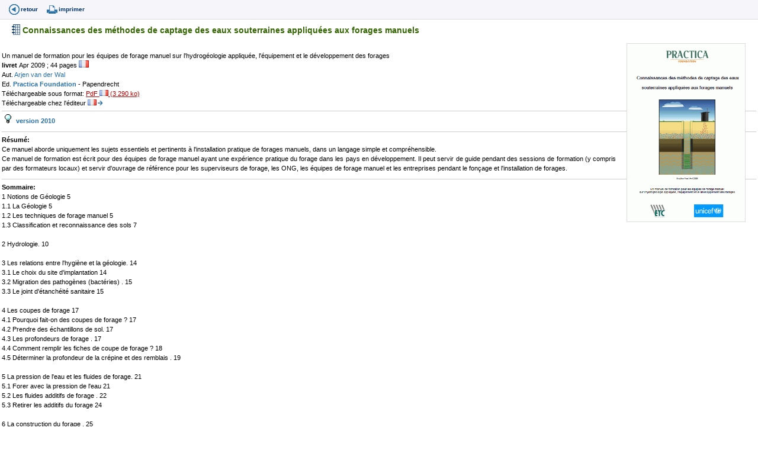

--- FILE ---
content_type: text/html
request_url: https://www.pseau.org/outils/biblio/resume.php?d=1794&l=fr&tout=1
body_size: 3783
content:



<!DOCTYPE html PUBLIC "-//W3C//DTD XHTML 1.0 Transitional//EN" "http://www.w3.org/TR/xhtml1/DTD/xhtml1-transitional.dtd">
<html xmlns="http://www.w3.org/1999/xhtml">
<head>
<meta http-equiv="Content-Type" content="text/html; charset=iso-8859-1" />
<title>Biblio:Connaissances des méthodes de captage des eaux souterraines appliquées aux forages manuels</title>
<link href="../../css/pseau_a.css" rel="stylesheet" type="text/css" />
<link href="../../css/pseau_a.css" rel="stylesheet" type="text/css" />

<script src="../../Scripts/AC_RunActiveContent.js" type="text/javascript"></script>


<script type="text/javascript">
//Google analytics
  var _gaq = _gaq || [];
  _gaq.push(['_setAccount', 'UA-27314926-1']);
  _gaq.push(['_trackPageview']);
  (function() {
    var ga = document.createElement('script'); ga.type = 'text/javascript'; ga.async = true;
    ga.src = ('https:' == document.location.protocol ? 'https://ssl' : 'http://www') + '.google-analytics.com/ga.js';
    var s = document.getElementsByTagName('script')[0]; s.parentNode.insertBefore(ga, s);
  })();
</script>
</head>

<body>
<div class="bandeau_icones_outils">
<span><a href="javascript:history.go(-1);" alt="Page pr&eacute;c&eacute;dente" title="Page pr&eacute;c&eacute;dente"class="back">retour</a></span>
<span><a href="javascript:window.print();" title="Imprimer cette page" class="print">imprimer</a></span>

</div>
	<table border="0" class="resume_doc" width="100%">
  <tr><td>        <h2>Connaissances des méthodes de captage des eaux souterraines appliquées aux forages manuels</h2>
        </td></tr>
  <tr>
    <td><table border="0" align="right" id="image_doc">
      <tr valign="top">
        <td><font size="-1">
            	        <a href="https://www.unicef.org/wash/files/Understanding_Groundwater_and_Wells_in_manual_drilling_-_PRACTICA_April_2009FR.pdf" target="_blank">        

                          		  	          <img src="../../gif/couv_practica_methodes_captage_eaux_forages.gif" height="300" border="1" /><br />
                         </a>
        

        </font></td>
      </tr>
    </table>    
         
      
                                                                                                                                <br />
      Un manuel de formation pour les équipes de forage manuel sur l'hydrogéologie appliquée, l'équipement et le développement des forages        <br>
<!-- Début Type de Documents -->
<strong>         livret      
        
    		</strong>
		      
<!-- Fin Type de Documents -->




         Apr 2009	
; 44 pages		


<!-- Début Langues -->
                <img src="../../gif/drapeau_pays/fr.gif" title="français"height="12" >         
    		
		      
<!-- Fin Langues -->



<!-- Début Auteurs -->
<br />Aut.         		<a href="../experts-scientifiques/expert_resultat.php?tout=1&cont_contact_id[]=30242&l=fr" Title="Fiche auteur" >
		      		Arjen van der Wal              
      </a>        
    		
		      
<!-- Fin Auteurs -->

<!-- Début EDITEURS -->
  <br>
        Ed. 
    <a href="../organismes/organisme_detail.php?org_organisme_id=18930&l=fr" class="lien_interne" title="Practica Foundation" >Practica Foundation      </a> - Papendrecht      	  

  <!-- Fin EDITEURS -->



            
  <!-- Début Téléchargeable à -->
    <br>
	T&eacute;l&eacute;chargeable sous format:
    

      
        
                <a class="telechergement" href="../ouvrages/practica_methodes_captage_eaux_par_forages.pdf" target="_blank">PdF <img src="../../gif/drapeau_pays/fr.gif" alt="" height="10" /> (3 290&nbsp;ko)</a>
                
        
        
        
        
        
        
        
                                        
        
        
        
        
        
        
        
                
        
        <br>
			T&eacute;l&eacute;chargeable chez l'éditeur
        	        <a href="https://www.unicef.org/wash/files/Understanding_Groundwater_and_Wells_in_manual_drilling_-_PRACTICA_April_2009FR.pdf" target="_blank" class="lien_externe"><img src="../../gif/drapeau_pays/fr.gif" alt="" height="10" /></a>
                                                                
        
        

                  <!-- Fin Téléchargeable à -->

<!-- Début Affichage des programmes de travail -->
        <!-- Fin Affichage des programmes de travail -->

        <br>
<!-- Début Liens autres documents -->
              <span class="item_doc">
		&nbsp;<b><img src="../../gif/ico_idee.gif">&nbsp;<a href="../biblio/resume.php?docu_document_id=2074&l=fr" target="_self">&nbsp;version 2010</a></b></span>
                                                                                      <!-- Fin Liens autres documents -->
<!-- Début Résumés -->

            <span class="item_doc">
      <b>R&eacute;sum&eacute;:</b><br>      Ce manuel aborde uniquement les sujets essentiels et pertinents à l'installation pratique de forages manuels, dans un langage simple et compréhensible.<br />
Ce manuel de formation est écrit pour des équipes de forage manuel ayant une expérience pratique du forage dans les pays en développement. Il peut servir de guide pendant des sessions de formation (y compris par des formateurs locaux) et servir d'ouvrage de référence pour les superviseurs de forage, les ONG, les équipes de forage manuel et les entreprises pendant le fonçage et l'installation de forages.</span> 
                                                      
            <span class="item_doc">
      <b>Sommaire:</b><br>      1 Notions de Géologie 5<br />
1.1 La Géologie 5<br />
1.2 Les techniques de forage manuel  5<br />
1.3 Classification et reconnaissance des sols 7<br />
<br />
2 Hydrologie. 10<br />
<br />
3 Les relations entre l'hygiène et la géologie. 14<br />
3.1 Le choix du site d'implantation  14<br />
3.2 Migration des pathogènes (bactéries) . 15<br />
3.3 Le joint d'étanchéité sanitaire  15<br />
<br />
4 Les coupes de forage 17<br />
4.1 Pourquoi fait-on des coupes de forage ? 17<br />
4.2 Prendre des échantillons de sol. 17<br />
4.3 Les profondeurs de forage . 17<br />
4.4 Comment remplir les fiches de coupe de forage ?  18<br />
4.5 Déterminer la profondeur de la crépine et des remblais . 19<br />
<br />
5 La pression de l'eau et les fluides de forage. 21<br />
5.1 Forer avec la pression de l'eau  21<br />
5.2 Les fluides additifs de forage . 22<br />
5.3 Retirer les additifs du forage  24<br />
<br />
6 La construction du forage . 25<br />
6.1 La conception du forage . 25<br />
6.2 Matériaux: tuyau d'équipement et crépines en PVC 26<br />
6.3 Matériaux : le massif filtrant . 28<br />
6.4 Matériaux : le joint d'étanchéité sanitaire . 28<br />
6.5 La construction du forage. 28<br />
<br />
7 Le développement du forage et les essais de débit . 31<br />
7.1 Le développement du forage 31<br />
7.2 Les essais de débit – la productivité du forage 33<br />
7.3 Analyser la qualité de l'eau. 35<br />
<br />
8 La finalisation du forage 36<br />
8.1 La dalle sanitaire en béton 36<br />
8.2 Le puits perdu  36<br />
8.3 Le choix de la pompe  36<br />
<br />
Glossaire des termes techniques  37<br />
Annexes. 40<br />
A Réglementations spécifiques au pays  40<br />
B Conditions géologiques spécifiques au pays  40<br />
C Coupe de forage  40<br />
D Formulaire d'essais de débit  40<br />
E Chloration .</span>
                                                      <!-- Fin Résumés -->

<!-- Début Public-cible -->
	<span class="item_doc">      
<p><strong>Public-Cible:</p></strong>
    <p>        	 <a href="document_resultat.php?publcibl_public_cible_id[]=15&pgmpseau_id=64&champ_tri_1=docu_titre_original&l=fr" target="milieu"> 
Technicien   
    </a>  
        
    		</p></span>
			 
		   
<!-- Fin Public-cible -->
<!-- Début Mot-clefs -->
<table border="0" cellpadding="0" cellspacing="0">
  <tr>
        <td><p><strong>Mots clefs:</strong></p></td>
      </tr>
  <tr>
    <td><p>        
            forage			
				 <a href="document_resultat.php?motcle_id[]=47&operateur_mots_clefs=OR&pgmpseau_id=77&champ_tri_1=docu_date_d_edition&l=fr" target="milieu" title="Documents Energie"> 
     (CI) 
    </a>
	 <a href="document_resultat.php?motcle_id[]=47&operateur_mots_clefs=OR&pgmpseau_id=64&champ_tri_1=docu_date_d_edition&l=fr" target="milieu" title="Documents Techniques"> 
     (DT) 
    </a>
	<a href="document_resultat.php?motcle_id[]=47&operateur_mots_clefs=OR&pgmpseau_id=37&champ_tri_1=docu_date_d_edition&l=fr" target="milieu" title="Outils Pédagogiques, Supports de sensibilisation"> 
     (OP) 
    </a>
	 <a href="document_resultat.php?motcle_id[]=47&operateur_mots_clefs=OR&pgmpseau_id=78&champ_tri_1=docu_date_d_edition&l=fr" target="milieu" title="Observatoire Parisien de l'Eau"> 
     (ope) 
    </a>


                    ,
      
            technologie			
				 <a href="document_resultat.php?motcle_id[]=83&operateur_mots_clefs=OR&pgmpseau_id=77&champ_tri_1=docu_date_d_edition&l=fr" target="milieu" title="Documents Energie"> 
     (CI) 
    </a>
	 <a href="document_resultat.php?motcle_id[]=83&operateur_mots_clefs=OR&pgmpseau_id=64&champ_tri_1=docu_date_d_edition&l=fr" target="milieu" title="Documents Techniques"> 
     (DT) 
    </a>
	<a href="document_resultat.php?motcle_id[]=83&operateur_mots_clefs=OR&pgmpseau_id=37&champ_tri_1=docu_date_d_edition&l=fr" target="milieu" title="Outils Pédagogiques, Supports de sensibilisation"> 
     (OP) 
    </a>
	 <a href="document_resultat.php?motcle_id[]=83&operateur_mots_clefs=OR&pgmpseau_id=78&champ_tri_1=docu_date_d_edition&l=fr" target="milieu" title="Observatoire Parisien de l'Eau"> 
     (ope) 
    </a>


        
    		<p></td>
			 </tr>
		      
</table>
<!-- Fin Mot-clefs -->

<!-- Début Liens Pays -->
<table border="0" cellpadding="0" cellspacing="0">
    
</table>
<!-- Fin Liens Pays -->
<!-- Début DIFFUSEURS -->
<table border="0" cellpadding="0" cellspacing="0">
    <tr>
        <td><p><strong>Editeur/Diffuseur:</strong></p></td>
      </tr>
  <tr>
    <td><p>  <tr valign="top">
    <td><p><a href="../organismes/organisme_detail.php?org_organisme_id=18930&l=fr" class="lien_interne">
      </a><a href="../organismes/organisme_detail.php?org_organisme_id=18930&l=fr" class="lien_interne"></a><a href="../organismes/organisme_detail.php?org_organisme_id=18930&l=fr" class="lien_interne">
            Practica Foundation</a> - Papendrecht            - Pays Bas            <br />
      &nbsp;&nbsp;&nbsp;&nbsp;
                                          	  
     </p> </td>
  </tr>
    
    		</p></td>
			 </tr>
		  </table></td>
  </tr>
  <tr valign="top">
    <td>

<p>
        En cas de lien brisé, nous le mentionner &agrave;             <a href="mailto:communication@pseau.org?subject=Lien%20brise%201794&amp;body=Bonjour,%0A
Je%20vous%20signale%20un%20lien%20brise%20sur%20la%20page%20:%0Ahttp://www.pseau.org/outils/biblio/resume.php?docu_document_id=1794">communication@pseau.org</a>

<a name="avis" id="avis"></a>


<!-- Début Liens Avis -->
<table border="0" cellpadding="0" cellspacing="0">
  <tr>
        <td><strong>Commentaire:</strong> </td>
      </tr>
  <tr>
    <td>        
    <tr valign="top">
      <td>18-12-2010<br />
        
        <img src="../../gif/note0.gif" alt="" /> </td>
      <td>
        </strong><br />
        je suis du sud Algérie de la wilaya ouargla  exact ou la nappe superficiel entre 3 à 6 mètres avec les documents je peu faire mon forage pour irrigation me palmiers dattes en plain dune de sable merci pour  vous  supère ouvrages  <br />
      MOHIEDDINE DADAMOUSSA - fonctionner	  <br>direction travaux publics  de la wilaya de ouargla -  ouargla   - DZ 
          	  </td>
    </tr>


        
    		</td>
			 </tr>
		      
</table>
<!-- Fin Liens avis -->
</td>
  </tr>
</table>
<span class="pied">
<a href="http://www.pseau.org" target="_blank">&nbsp;&nbsp;&nbsp;&copy; pS-Eau&nbsp;2026</a>
</span>
</body>
</html>
